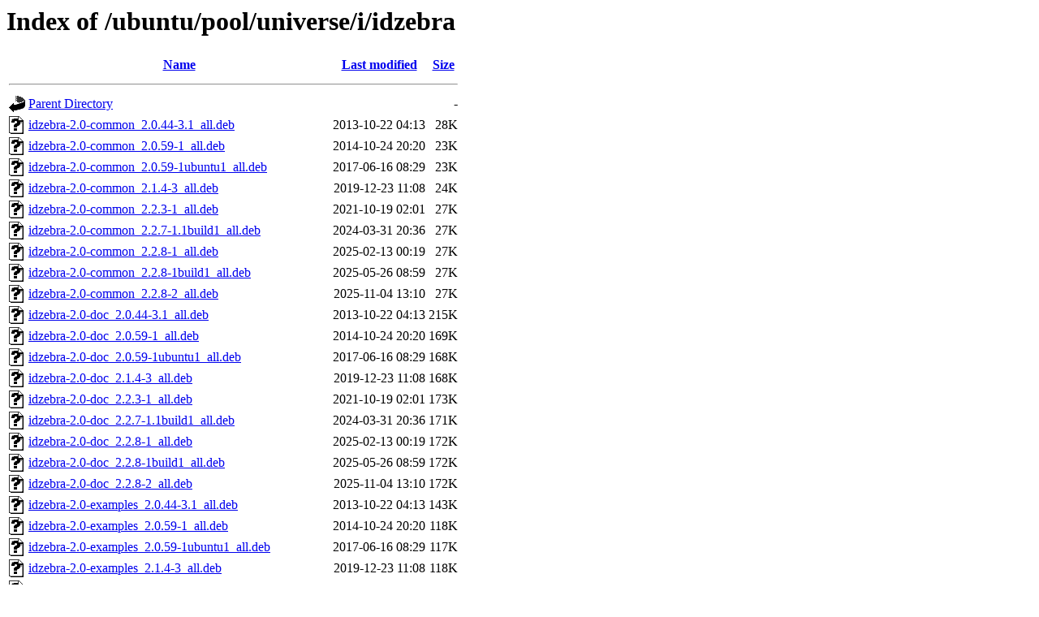

--- FILE ---
content_type: text/html;charset=UTF-8
request_url: http://es.archive.ubuntu.com/ubuntu/pool/universe/i/idzebra/
body_size: 3019
content:
<!DOCTYPE HTML PUBLIC "-//W3C//DTD HTML 3.2 Final//EN">
<html>
 <head>
  <title>Index of /ubuntu/pool/universe/i/idzebra</title>
 </head>
 <body>
<h1>Index of /ubuntu/pool/universe/i/idzebra</h1>
  <table>
   <tr><th valign="top"><img src="/icons/blank.gif" alt="[ICO]"></th><th><a href="?C=N;O=D">Name</a></th><th><a href="?C=M;O=A">Last modified</a></th><th><a href="?C=S;O=A">Size</a></th></tr>
   <tr><th colspan="4"><hr></th></tr>
<tr><td valign="top"><img src="/icons/back.gif" alt="[PARENTDIR]"></td><td><a href="/ubuntu/pool/universe/i/">Parent Directory</a></td><td>&nbsp;</td><td align="right">  - </td></tr>
<tr><td valign="top"><img src="/icons/unknown.gif" alt="[   ]"></td><td><a href="idzebra-2.0-common_2.0.44-3.1_all.deb">idzebra-2.0-common_2.0.44-3.1_all.deb</a></td><td align="right">2013-10-22 04:13  </td><td align="right"> 28K</td></tr>
<tr><td valign="top"><img src="/icons/unknown.gif" alt="[   ]"></td><td><a href="idzebra-2.0-common_2.0.59-1_all.deb">idzebra-2.0-common_2.0.59-1_all.deb</a></td><td align="right">2014-10-24 20:20  </td><td align="right"> 23K</td></tr>
<tr><td valign="top"><img src="/icons/unknown.gif" alt="[   ]"></td><td><a href="idzebra-2.0-common_2.0.59-1ubuntu1_all.deb">idzebra-2.0-common_2.0.59-1ubuntu1_all.deb</a></td><td align="right">2017-06-16 08:29  </td><td align="right"> 23K</td></tr>
<tr><td valign="top"><img src="/icons/unknown.gif" alt="[   ]"></td><td><a href="idzebra-2.0-common_2.1.4-3_all.deb">idzebra-2.0-common_2.1.4-3_all.deb</a></td><td align="right">2019-12-23 11:08  </td><td align="right"> 24K</td></tr>
<tr><td valign="top"><img src="/icons/unknown.gif" alt="[   ]"></td><td><a href="idzebra-2.0-common_2.2.3-1_all.deb">idzebra-2.0-common_2.2.3-1_all.deb</a></td><td align="right">2021-10-19 02:01  </td><td align="right"> 27K</td></tr>
<tr><td valign="top"><img src="/icons/unknown.gif" alt="[   ]"></td><td><a href="idzebra-2.0-common_2.2.7-1.1build1_all.deb">idzebra-2.0-common_2.2.7-1.1build1_all.deb</a></td><td align="right">2024-03-31 20:36  </td><td align="right"> 27K</td></tr>
<tr><td valign="top"><img src="/icons/unknown.gif" alt="[   ]"></td><td><a href="idzebra-2.0-common_2.2.8-1_all.deb">idzebra-2.0-common_2.2.8-1_all.deb</a></td><td align="right">2025-02-13 00:19  </td><td align="right"> 27K</td></tr>
<tr><td valign="top"><img src="/icons/unknown.gif" alt="[   ]"></td><td><a href="idzebra-2.0-common_2.2.8-1build1_all.deb">idzebra-2.0-common_2.2.8-1build1_all.deb</a></td><td align="right">2025-05-26 08:59  </td><td align="right"> 27K</td></tr>
<tr><td valign="top"><img src="/icons/unknown.gif" alt="[   ]"></td><td><a href="idzebra-2.0-common_2.2.8-2_all.deb">idzebra-2.0-common_2.2.8-2_all.deb</a></td><td align="right">2025-11-04 13:10  </td><td align="right"> 27K</td></tr>
<tr><td valign="top"><img src="/icons/unknown.gif" alt="[   ]"></td><td><a href="idzebra-2.0-doc_2.0.44-3.1_all.deb">idzebra-2.0-doc_2.0.44-3.1_all.deb</a></td><td align="right">2013-10-22 04:13  </td><td align="right">215K</td></tr>
<tr><td valign="top"><img src="/icons/unknown.gif" alt="[   ]"></td><td><a href="idzebra-2.0-doc_2.0.59-1_all.deb">idzebra-2.0-doc_2.0.59-1_all.deb</a></td><td align="right">2014-10-24 20:20  </td><td align="right">169K</td></tr>
<tr><td valign="top"><img src="/icons/unknown.gif" alt="[   ]"></td><td><a href="idzebra-2.0-doc_2.0.59-1ubuntu1_all.deb">idzebra-2.0-doc_2.0.59-1ubuntu1_all.deb</a></td><td align="right">2017-06-16 08:29  </td><td align="right">168K</td></tr>
<tr><td valign="top"><img src="/icons/unknown.gif" alt="[   ]"></td><td><a href="idzebra-2.0-doc_2.1.4-3_all.deb">idzebra-2.0-doc_2.1.4-3_all.deb</a></td><td align="right">2019-12-23 11:08  </td><td align="right">168K</td></tr>
<tr><td valign="top"><img src="/icons/unknown.gif" alt="[   ]"></td><td><a href="idzebra-2.0-doc_2.2.3-1_all.deb">idzebra-2.0-doc_2.2.3-1_all.deb</a></td><td align="right">2021-10-19 02:01  </td><td align="right">173K</td></tr>
<tr><td valign="top"><img src="/icons/unknown.gif" alt="[   ]"></td><td><a href="idzebra-2.0-doc_2.2.7-1.1build1_all.deb">idzebra-2.0-doc_2.2.7-1.1build1_all.deb</a></td><td align="right">2024-03-31 20:36  </td><td align="right">171K</td></tr>
<tr><td valign="top"><img src="/icons/unknown.gif" alt="[   ]"></td><td><a href="idzebra-2.0-doc_2.2.8-1_all.deb">idzebra-2.0-doc_2.2.8-1_all.deb</a></td><td align="right">2025-02-13 00:19  </td><td align="right">172K</td></tr>
<tr><td valign="top"><img src="/icons/unknown.gif" alt="[   ]"></td><td><a href="idzebra-2.0-doc_2.2.8-1build1_all.deb">idzebra-2.0-doc_2.2.8-1build1_all.deb</a></td><td align="right">2025-05-26 08:59  </td><td align="right">172K</td></tr>
<tr><td valign="top"><img src="/icons/unknown.gif" alt="[   ]"></td><td><a href="idzebra-2.0-doc_2.2.8-2_all.deb">idzebra-2.0-doc_2.2.8-2_all.deb</a></td><td align="right">2025-11-04 13:10  </td><td align="right">172K</td></tr>
<tr><td valign="top"><img src="/icons/unknown.gif" alt="[   ]"></td><td><a href="idzebra-2.0-examples_2.0.44-3.1_all.deb">idzebra-2.0-examples_2.0.44-3.1_all.deb</a></td><td align="right">2013-10-22 04:13  </td><td align="right">143K</td></tr>
<tr><td valign="top"><img src="/icons/unknown.gif" alt="[   ]"></td><td><a href="idzebra-2.0-examples_2.0.59-1_all.deb">idzebra-2.0-examples_2.0.59-1_all.deb</a></td><td align="right">2014-10-24 20:20  </td><td align="right">118K</td></tr>
<tr><td valign="top"><img src="/icons/unknown.gif" alt="[   ]"></td><td><a href="idzebra-2.0-examples_2.0.59-1ubuntu1_all.deb">idzebra-2.0-examples_2.0.59-1ubuntu1_all.deb</a></td><td align="right">2017-06-16 08:29  </td><td align="right">117K</td></tr>
<tr><td valign="top"><img src="/icons/unknown.gif" alt="[   ]"></td><td><a href="idzebra-2.0-examples_2.1.4-3_all.deb">idzebra-2.0-examples_2.1.4-3_all.deb</a></td><td align="right">2019-12-23 11:08  </td><td align="right">118K</td></tr>
<tr><td valign="top"><img src="/icons/unknown.gif" alt="[   ]"></td><td><a href="idzebra-2.0-examples_2.2.3-1_all.deb">idzebra-2.0-examples_2.2.3-1_all.deb</a></td><td align="right">2021-10-19 02:01  </td><td align="right">167K</td></tr>
<tr><td valign="top"><img src="/icons/unknown.gif" alt="[   ]"></td><td><a href="idzebra-2.0-examples_2.2.7-1.1build1_all.deb">idzebra-2.0-examples_2.2.7-1.1build1_all.deb</a></td><td align="right">2024-03-31 20:36  </td><td align="right">168K</td></tr>
<tr><td valign="top"><img src="/icons/unknown.gif" alt="[   ]"></td><td><a href="idzebra-2.0-examples_2.2.8-1_all.deb">idzebra-2.0-examples_2.2.8-1_all.deb</a></td><td align="right">2025-02-13 00:19  </td><td align="right">168K</td></tr>
<tr><td valign="top"><img src="/icons/unknown.gif" alt="[   ]"></td><td><a href="idzebra-2.0-examples_2.2.8-1build1_all.deb">idzebra-2.0-examples_2.2.8-1build1_all.deb</a></td><td align="right">2025-05-26 08:59  </td><td align="right">168K</td></tr>
<tr><td valign="top"><img src="/icons/unknown.gif" alt="[   ]"></td><td><a href="idzebra-2.0-examples_2.2.8-2_all.deb">idzebra-2.0-examples_2.2.8-2_all.deb</a></td><td align="right">2025-11-04 13:10  </td><td align="right">169K</td></tr>
<tr><td valign="top"><img src="/icons/unknown.gif" alt="[   ]"></td><td><a href="idzebra-2.0-utils_2.0.44-3.1_amd64.deb">idzebra-2.0-utils_2.0.44-3.1_amd64.deb</a></td><td align="right">2013-10-22 00:54  </td><td align="right"> 26K</td></tr>
<tr><td valign="top"><img src="/icons/unknown.gif" alt="[   ]"></td><td><a href="idzebra-2.0-utils_2.0.44-3.1_i386.deb">idzebra-2.0-utils_2.0.44-3.1_i386.deb</a></td><td align="right">2013-10-22 04:14  </td><td align="right"> 25K</td></tr>
<tr><td valign="top"><img src="/icons/unknown.gif" alt="[   ]"></td><td><a href="idzebra-2.0-utils_2.0.59-1_amd64.deb">idzebra-2.0-utils_2.0.59-1_amd64.deb</a></td><td align="right">2014-10-24 20:20  </td><td align="right"> 24K</td></tr>
<tr><td valign="top"><img src="/icons/unknown.gif" alt="[   ]"></td><td><a href="idzebra-2.0-utils_2.0.59-1_i386.deb">idzebra-2.0-utils_2.0.59-1_i386.deb</a></td><td align="right">2014-10-24 20:21  </td><td align="right"> 25K</td></tr>
<tr><td valign="top"><img src="/icons/unknown.gif" alt="[   ]"></td><td><a href="idzebra-2.0-utils_2.0.59-1ubuntu1_amd64.deb">idzebra-2.0-utils_2.0.59-1ubuntu1_amd64.deb</a></td><td align="right">2017-06-16 08:29  </td><td align="right"> 24K</td></tr>
<tr><td valign="top"><img src="/icons/unknown.gif" alt="[   ]"></td><td><a href="idzebra-2.0-utils_2.0.59-1ubuntu1_i386.deb">idzebra-2.0-utils_2.0.59-1ubuntu1_i386.deb</a></td><td align="right">2017-06-16 08:30  </td><td align="right"> 25K</td></tr>
<tr><td valign="top"><img src="/icons/unknown.gif" alt="[   ]"></td><td><a href="idzebra-2.0-utils_2.1.4-3_amd64.deb">idzebra-2.0-utils_2.1.4-3_amd64.deb</a></td><td align="right">2019-12-23 11:08  </td><td align="right"> 27K</td></tr>
<tr><td valign="top"><img src="/icons/unknown.gif" alt="[   ]"></td><td><a href="idzebra-2.0-utils_2.2.3-1_amd64.deb">idzebra-2.0-utils_2.2.3-1_amd64.deb</a></td><td align="right">2021-10-19 02:01  </td><td align="right"> 27K</td></tr>
<tr><td valign="top"><img src="/icons/unknown.gif" alt="[   ]"></td><td><a href="idzebra-2.0-utils_2.2.7-1.1build1_amd64.deb">idzebra-2.0-utils_2.2.7-1.1build1_amd64.deb</a></td><td align="right">2024-03-31 20:36  </td><td align="right"> 27K</td></tr>
<tr><td valign="top"><img src="/icons/unknown.gif" alt="[   ]"></td><td><a href="idzebra-2.0-utils_2.2.8-1_amd64.deb">idzebra-2.0-utils_2.2.8-1_amd64.deb</a></td><td align="right">2025-02-13 00:19  </td><td align="right"> 27K</td></tr>
<tr><td valign="top"><img src="/icons/unknown.gif" alt="[   ]"></td><td><a href="idzebra-2.0-utils_2.2.8-1build1_amd64.deb">idzebra-2.0-utils_2.2.8-1build1_amd64.deb</a></td><td align="right">2025-05-26 08:59  </td><td align="right"> 30K</td></tr>
<tr><td valign="top"><img src="/icons/unknown.gif" alt="[   ]"></td><td><a href="idzebra-2.0-utils_2.2.8-2_amd64.deb">idzebra-2.0-utils_2.2.8-2_amd64.deb</a></td><td align="right">2025-11-04 13:10  </td><td align="right"> 27K</td></tr>
<tr><td valign="top"><img src="/icons/unknown.gif" alt="[   ]"></td><td><a href="idzebra-2.0-utils_2.2.8-2_amd64v3.deb">idzebra-2.0-utils_2.2.8-2_amd64v3.deb</a></td><td align="right">2025-11-04 13:10  </td><td align="right"> 27K</td></tr>
<tr><td valign="top"><img src="/icons/unknown.gif" alt="[   ]"></td><td><a href="idzebra-2.0_2.0.44-3.1_amd64.deb">idzebra-2.0_2.0.44-3.1_amd64.deb</a></td><td align="right">2013-10-22 00:54  </td><td align="right">1.9K</td></tr>
<tr><td valign="top"><img src="/icons/unknown.gif" alt="[   ]"></td><td><a href="idzebra-2.0_2.0.44-3.1_i386.deb">idzebra-2.0_2.0.44-3.1_i386.deb</a></td><td align="right">2013-10-22 04:14  </td><td align="right">1.9K</td></tr>
<tr><td valign="top"><img src="/icons/unknown.gif" alt="[   ]"></td><td><a href="idzebra-2.0_2.0.59-1_amd64.deb">idzebra-2.0_2.0.59-1_amd64.deb</a></td><td align="right">2014-10-24 20:20  </td><td align="right">2.0K</td></tr>
<tr><td valign="top"><img src="/icons/unknown.gif" alt="[   ]"></td><td><a href="idzebra-2.0_2.0.59-1_i386.deb">idzebra-2.0_2.0.59-1_i386.deb</a></td><td align="right">2014-10-24 20:21  </td><td align="right">2.0K</td></tr>
<tr><td valign="top"><img src="/icons/unknown.gif" alt="[   ]"></td><td><a href="idzebra-2.0_2.0.59-1ubuntu1_amd64.deb">idzebra-2.0_2.0.59-1ubuntu1_amd64.deb</a></td><td align="right">2017-06-16 08:29  </td><td align="right">2.0K</td></tr>
<tr><td valign="top"><img src="/icons/unknown.gif" alt="[   ]"></td><td><a href="idzebra-2.0_2.0.59-1ubuntu1_i386.deb">idzebra-2.0_2.0.59-1ubuntu1_i386.deb</a></td><td align="right">2017-06-16 08:30  </td><td align="right">2.0K</td></tr>
<tr><td valign="top"><img src="/icons/unknown.gif" alt="[   ]"></td><td><a href="idzebra-2.0_2.1.4-3_amd64.deb">idzebra-2.0_2.1.4-3_amd64.deb</a></td><td align="right">2019-12-23 11:08  </td><td align="right">2.7K</td></tr>
<tr><td valign="top"><img src="/icons/unknown.gif" alt="[   ]"></td><td><a href="idzebra-2.0_2.2.3-1_amd64.deb">idzebra-2.0_2.2.3-1_amd64.deb</a></td><td align="right">2021-10-19 02:01  </td><td align="right">2.4K</td></tr>
<tr><td valign="top"><img src="/icons/unknown.gif" alt="[   ]"></td><td><a href="idzebra-2.0_2.2.7-1.1build1_amd64.deb">idzebra-2.0_2.2.7-1.1build1_amd64.deb</a></td><td align="right">2024-03-31 20:36  </td><td align="right">2.4K</td></tr>
<tr><td valign="top"><img src="/icons/unknown.gif" alt="[   ]"></td><td><a href="idzebra-2.0_2.2.8-1_amd64.deb">idzebra-2.0_2.2.8-1_amd64.deb</a></td><td align="right">2025-02-13 00:19  </td><td align="right">2.5K</td></tr>
<tr><td valign="top"><img src="/icons/unknown.gif" alt="[   ]"></td><td><a href="idzebra-2.0_2.2.8-1build1_amd64.deb">idzebra-2.0_2.2.8-1build1_amd64.deb</a></td><td align="right">2025-05-26 08:59  </td><td align="right">5.9K</td></tr>
<tr><td valign="top"><img src="/icons/unknown.gif" alt="[   ]"></td><td><a href="idzebra-2.0_2.2.8-2_amd64.deb">idzebra-2.0_2.2.8-2_amd64.deb</a></td><td align="right">2025-11-04 13:10  </td><td align="right">2.4K</td></tr>
<tr><td valign="top"><img src="/icons/unknown.gif" alt="[   ]"></td><td><a href="idzebra-2.0_2.2.8-2_amd64v3.deb">idzebra-2.0_2.2.8-2_amd64v3.deb</a></td><td align="right">2025-11-04 13:10  </td><td align="right">2.4K</td></tr>
<tr><td valign="top"><img src="/icons/compressed.gif" alt="[   ]"></td><td><a href="idzebra_2.0.44-3.1.debian.tar.gz">idzebra_2.0.44-3.1.debian.tar.gz</a></td><td align="right">2013-10-21 13:37  </td><td align="right"> 12K</td></tr>
<tr><td valign="top"><img src="/icons/text.gif" alt="[TXT]"></td><td><a href="idzebra_2.0.44-3.1.dsc">idzebra_2.0.44-3.1.dsc</a></td><td align="right">2013-10-21 13:37  </td><td align="right">2.3K</td></tr>
<tr><td valign="top"><img src="/icons/compressed.gif" alt="[   ]"></td><td><a href="idzebra_2.0.44.orig.tar.gz">idzebra_2.0.44.orig.tar.gz</a></td><td align="right">2010-09-24 20:04  </td><td align="right">1.7M</td></tr>
<tr><td valign="top"><img src="/icons/unknown.gif" alt="[   ]"></td><td><a href="idzebra_2.0.59-1.debian.tar.xz">idzebra_2.0.59-1.debian.tar.xz</a></td><td align="right">2014-10-24 09:06  </td><td align="right"> 12K</td></tr>
<tr><td valign="top"><img src="/icons/text.gif" alt="[TXT]"></td><td><a href="idzebra_2.0.59-1.dsc">idzebra_2.0.59-1.dsc</a></td><td align="right">2014-10-24 09:06  </td><td align="right">3.0K</td></tr>
<tr><td valign="top"><img src="/icons/unknown.gif" alt="[   ]"></td><td><a href="idzebra_2.0.59-1ubuntu1.debian.tar.xz">idzebra_2.0.59-1ubuntu1.debian.tar.xz</a></td><td align="right">2017-06-16 07:03  </td><td align="right"> 12K</td></tr>
<tr><td valign="top"><img src="/icons/text.gif" alt="[TXT]"></td><td><a href="idzebra_2.0.59-1ubuntu1.dsc">idzebra_2.0.59-1ubuntu1.dsc</a></td><td align="right">2017-06-16 07:03  </td><td align="right">3.1K</td></tr>
<tr><td valign="top"><img src="/icons/compressed.gif" alt="[   ]"></td><td><a href="idzebra_2.0.59.orig.tar.gz">idzebra_2.0.59.orig.tar.gz</a></td><td align="right">2014-10-24 09:06  </td><td align="right">1.8M</td></tr>
<tr><td valign="top"><img src="/icons/unknown.gif" alt="[   ]"></td><td><a href="idzebra_2.1.4-3.debian.tar.xz">idzebra_2.1.4-3.debian.tar.xz</a></td><td align="right">2019-11-12 06:13  </td><td align="right"> 11K</td></tr>
<tr><td valign="top"><img src="/icons/text.gif" alt="[TXT]"></td><td><a href="idzebra_2.1.4-3.dsc">idzebra_2.1.4-3.dsc</a></td><td align="right">2019-11-12 06:13  </td><td align="right">3.0K</td></tr>
<tr><td valign="top"><img src="/icons/compressed.gif" alt="[   ]"></td><td><a href="idzebra_2.1.4.orig.tar.gz">idzebra_2.1.4.orig.tar.gz</a></td><td align="right">2019-11-12 06:13  </td><td align="right">1.8M</td></tr>
<tr><td valign="top"><img src="/icons/unknown.gif" alt="[   ]"></td><td><a href="idzebra_2.2.3-1.debian.tar.xz">idzebra_2.2.3-1.debian.tar.xz</a></td><td align="right">2021-10-18 20:26  </td><td align="right"> 12K</td></tr>
<tr><td valign="top"><img src="/icons/text.gif" alt="[TXT]"></td><td><a href="idzebra_2.2.3-1.dsc">idzebra_2.2.3-1.dsc</a></td><td align="right">2021-10-18 20:26  </td><td align="right">3.2K</td></tr>
<tr><td valign="top"><img src="/icons/compressed.gif" alt="[   ]"></td><td><a href="idzebra_2.2.3.orig.tar.gz">idzebra_2.2.3.orig.tar.gz</a></td><td align="right">2021-10-18 20:26  </td><td align="right">1.9M</td></tr>
<tr><td valign="top"><img src="/icons/unknown.gif" alt="[   ]"></td><td><a href="idzebra_2.2.7-1.1build1.debian.tar.xz">idzebra_2.2.7-1.1build1.debian.tar.xz</a></td><td align="right">2024-03-31 18:36  </td><td align="right"> 13K</td></tr>
<tr><td valign="top"><img src="/icons/text.gif" alt="[TXT]"></td><td><a href="idzebra_2.2.7-1.1build1.dsc">idzebra_2.2.7-1.1build1.dsc</a></td><td align="right">2024-03-31 18:36  </td><td align="right">3.3K</td></tr>
<tr><td valign="top"><img src="/icons/compressed.gif" alt="[   ]"></td><td><a href="idzebra_2.2.7.orig.tar.gz">idzebra_2.2.7.orig.tar.gz</a></td><td align="right">2023-02-20 17:14  </td><td align="right">1.9M</td></tr>
<tr><td valign="top"><img src="/icons/unknown.gif" alt="[   ]"></td><td><a href="idzebra_2.2.8-1.debian.tar.xz">idzebra_2.2.8-1.debian.tar.xz</a></td><td align="right">2025-02-13 00:18  </td><td align="right"> 13K</td></tr>
<tr><td valign="top"><img src="/icons/text.gif" alt="[TXT]"></td><td><a href="idzebra_2.2.8-1.dsc">idzebra_2.2.8-1.dsc</a></td><td align="right">2025-02-13 00:18  </td><td align="right">3.2K</td></tr>
<tr><td valign="top"><img src="/icons/unknown.gif" alt="[   ]"></td><td><a href="idzebra_2.2.8-1build1.debian.tar.xz">idzebra_2.2.8-1build1.debian.tar.xz</a></td><td align="right">2025-05-26 08:50  </td><td align="right"> 13K</td></tr>
<tr><td valign="top"><img src="/icons/text.gif" alt="[TXT]"></td><td><a href="idzebra_2.2.8-1build1.dsc">idzebra_2.2.8-1build1.dsc</a></td><td align="right">2025-05-26 08:50  </td><td align="right">3.2K</td></tr>
<tr><td valign="top"><img src="/icons/unknown.gif" alt="[   ]"></td><td><a href="idzebra_2.2.8-2.debian.tar.xz">idzebra_2.2.8-2.debian.tar.xz</a></td><td align="right">2025-11-04 13:09  </td><td align="right"> 13K</td></tr>
<tr><td valign="top"><img src="/icons/text.gif" alt="[TXT]"></td><td><a href="idzebra_2.2.8-2.dsc">idzebra_2.2.8-2.dsc</a></td><td align="right">2025-11-04 13:09  </td><td align="right">3.5K</td></tr>
<tr><td valign="top"><img src="/icons/compressed.gif" alt="[   ]"></td><td><a href="idzebra_2.2.8.orig.tar.gz">idzebra_2.2.8.orig.tar.gz</a></td><td align="right">2025-02-13 00:18  </td><td align="right">1.9M</td></tr>
<tr><td valign="top"><img src="/icons/unknown.gif" alt="[   ]"></td><td><a href="libidzebra-2.0-0_2.0.44-3.1_amd64.deb">libidzebra-2.0-0_2.0.44-3.1_amd64.deb</a></td><td align="right">2013-10-22 00:54  </td><td align="right">240K</td></tr>
<tr><td valign="top"><img src="/icons/unknown.gif" alt="[   ]"></td><td><a href="libidzebra-2.0-0_2.0.44-3.1_i386.deb">libidzebra-2.0-0_2.0.44-3.1_i386.deb</a></td><td align="right">2013-10-22 04:14  </td><td align="right">240K</td></tr>
<tr><td valign="top"><img src="/icons/unknown.gif" alt="[   ]"></td><td><a href="libidzebra-2.0-0_2.0.59-1_amd64.deb">libidzebra-2.0-0_2.0.59-1_amd64.deb</a></td><td align="right">2014-10-24 20:20  </td><td align="right">215K</td></tr>
<tr><td valign="top"><img src="/icons/unknown.gif" alt="[   ]"></td><td><a href="libidzebra-2.0-0_2.0.59-1_i386.deb">libidzebra-2.0-0_2.0.59-1_i386.deb</a></td><td align="right">2014-10-24 20:21  </td><td align="right">245K</td></tr>
<tr><td valign="top"><img src="/icons/unknown.gif" alt="[   ]"></td><td><a href="libidzebra-2.0-0_2.0.59-1ubuntu1_amd64.deb">libidzebra-2.0-0_2.0.59-1ubuntu1_amd64.deb</a></td><td align="right">2017-06-16 08:29  </td><td align="right">214K</td></tr>
<tr><td valign="top"><img src="/icons/unknown.gif" alt="[   ]"></td><td><a href="libidzebra-2.0-0_2.0.59-1ubuntu1_i386.deb">libidzebra-2.0-0_2.0.59-1ubuntu1_i386.deb</a></td><td align="right">2017-06-16 08:30  </td><td align="right">247K</td></tr>
<tr><td valign="top"><img src="/icons/unknown.gif" alt="[   ]"></td><td><a href="libidzebra-2.0-0_2.1.4-3_amd64.deb">libidzebra-2.0-0_2.1.4-3_amd64.deb</a></td><td align="right">2019-12-23 11:08  </td><td align="right">219K</td></tr>
<tr><td valign="top"><img src="/icons/unknown.gif" alt="[   ]"></td><td><a href="libidzebra-2.0-0_2.2.3-1_amd64.deb">libidzebra-2.0-0_2.2.3-1_amd64.deb</a></td><td align="right">2021-10-19 02:01  </td><td align="right">236K</td></tr>
<tr><td valign="top"><img src="/icons/unknown.gif" alt="[   ]"></td><td><a href="libidzebra-2.0-0t64_2.2.7-1.1build1_amd64.deb">libidzebra-2.0-0t64_2.2.7-1.1build1_amd64.deb</a></td><td align="right">2024-03-31 20:36  </td><td align="right">238K</td></tr>
<tr><td valign="top"><img src="/icons/unknown.gif" alt="[   ]"></td><td><a href="libidzebra-2.0-0t64_2.2.8-1_amd64.deb">libidzebra-2.0-0t64_2.2.8-1_amd64.deb</a></td><td align="right">2025-02-13 00:19  </td><td align="right">265K</td></tr>
<tr><td valign="top"><img src="/icons/unknown.gif" alt="[   ]"></td><td><a href="libidzebra-2.0-0t64_2.2.8-1build1_amd64.deb">libidzebra-2.0-0t64_2.2.8-1build1_amd64.deb</a></td><td align="right">2025-05-26 08:59  </td><td align="right">240K</td></tr>
<tr><td valign="top"><img src="/icons/unknown.gif" alt="[   ]"></td><td><a href="libidzebra-2.0-0t64_2.2.8-2_amd64.deb">libidzebra-2.0-0t64_2.2.8-2_amd64.deb</a></td><td align="right">2025-11-04 13:10  </td><td align="right">240K</td></tr>
<tr><td valign="top"><img src="/icons/unknown.gif" alt="[   ]"></td><td><a href="libidzebra-2.0-0t64_2.2.8-2_amd64v3.deb">libidzebra-2.0-0t64_2.2.8-2_amd64v3.deb</a></td><td align="right">2025-11-04 13:10  </td><td align="right">238K</td></tr>
<tr><td valign="top"><img src="/icons/unknown.gif" alt="[   ]"></td><td><a href="libidzebra-2.0-dev_2.0.44-3.1_amd64.deb">libidzebra-2.0-dev_2.0.44-3.1_amd64.deb</a></td><td align="right">2013-10-22 00:54  </td><td align="right">307K</td></tr>
<tr><td valign="top"><img src="/icons/unknown.gif" alt="[   ]"></td><td><a href="libidzebra-2.0-dev_2.0.44-3.1_i386.deb">libidzebra-2.0-dev_2.0.44-3.1_i386.deb</a></td><td align="right">2013-10-22 04:14  </td><td align="right">296K</td></tr>
<tr><td valign="top"><img src="/icons/unknown.gif" alt="[   ]"></td><td><a href="libidzebra-2.0-dev_2.0.59-1_amd64.deb">libidzebra-2.0-dev_2.0.59-1_amd64.deb</a></td><td align="right">2014-10-24 20:20  </td><td align="right">257K</td></tr>
<tr><td valign="top"><img src="/icons/unknown.gif" alt="[   ]"></td><td><a href="libidzebra-2.0-dev_2.0.59-1_i386.deb">libidzebra-2.0-dev_2.0.59-1_i386.deb</a></td><td align="right">2014-10-24 20:21  </td><td align="right">287K</td></tr>
<tr><td valign="top"><img src="/icons/unknown.gif" alt="[   ]"></td><td><a href="libidzebra-2.0-dev_2.0.59-1ubuntu1_amd64.deb">libidzebra-2.0-dev_2.0.59-1ubuntu1_amd64.deb</a></td><td align="right">2017-06-16 08:29  </td><td align="right">260K</td></tr>
<tr><td valign="top"><img src="/icons/unknown.gif" alt="[   ]"></td><td><a href="libidzebra-2.0-dev_2.0.59-1ubuntu1_i386.deb">libidzebra-2.0-dev_2.0.59-1ubuntu1_i386.deb</a></td><td align="right">2017-06-16 08:30  </td><td align="right">298K</td></tr>
<tr><td valign="top"><img src="/icons/unknown.gif" alt="[   ]"></td><td><a href="libidzebra-2.0-dev_2.1.4-3_amd64.deb">libidzebra-2.0-dev_2.1.4-3_amd64.deb</a></td><td align="right">2019-12-23 11:08  </td><td align="right">264K</td></tr>
<tr><td valign="top"><img src="/icons/unknown.gif" alt="[   ]"></td><td><a href="libidzebra-2.0-dev_2.2.3-1_amd64.deb">libidzebra-2.0-dev_2.2.3-1_amd64.deb</a></td><td align="right">2021-10-19 02:01  </td><td align="right">294K</td></tr>
<tr><td valign="top"><img src="/icons/unknown.gif" alt="[   ]"></td><td><a href="libidzebra-2.0-dev_2.2.7-1.1build1_amd64.deb">libidzebra-2.0-dev_2.2.7-1.1build1_amd64.deb</a></td><td align="right">2024-03-31 20:36  </td><td align="right">296K</td></tr>
<tr><td valign="top"><img src="/icons/unknown.gif" alt="[   ]"></td><td><a href="libidzebra-2.0-dev_2.2.8-1_amd64.deb">libidzebra-2.0-dev_2.2.8-1_amd64.deb</a></td><td align="right">2025-02-13 00:19  </td><td align="right">330K</td></tr>
<tr><td valign="top"><img src="/icons/unknown.gif" alt="[   ]"></td><td><a href="libidzebra-2.0-dev_2.2.8-1build1_amd64.deb">libidzebra-2.0-dev_2.2.8-1build1_amd64.deb</a></td><td align="right">2025-05-26 08:59  </td><td align="right">304K</td></tr>
<tr><td valign="top"><img src="/icons/unknown.gif" alt="[   ]"></td><td><a href="libidzebra-2.0-dev_2.2.8-2_amd64.deb">libidzebra-2.0-dev_2.2.8-2_amd64.deb</a></td><td align="right">2025-11-04 13:10  </td><td align="right">300K</td></tr>
<tr><td valign="top"><img src="/icons/unknown.gif" alt="[   ]"></td><td><a href="libidzebra-2.0-dev_2.2.8-2_amd64v3.deb">libidzebra-2.0-dev_2.2.8-2_amd64v3.deb</a></td><td align="right">2025-11-04 13:10  </td><td align="right">301K</td></tr>
<tr><td valign="top"><img src="/icons/unknown.gif" alt="[   ]"></td><td><a href="libidzebra-2.0-mod-alvis_2.0.44-3.1_amd64.deb">libidzebra-2.0-mod-alvis_2.0.44-3.1_amd64.deb</a></td><td align="right">2013-10-22 00:54  </td><td align="right">8.3K</td></tr>
<tr><td valign="top"><img src="/icons/unknown.gif" alt="[   ]"></td><td><a href="libidzebra-2.0-mod-alvis_2.0.44-3.1_i386.deb">libidzebra-2.0-mod-alvis_2.0.44-3.1_i386.deb</a></td><td align="right">2013-10-22 04:14  </td><td align="right">8.1K</td></tr>
<tr><td valign="top"><img src="/icons/unknown.gif" alt="[   ]"></td><td><a href="libidzebra-2.0-mod-alvis_2.0.59-1_amd64.deb">libidzebra-2.0-mod-alvis_2.0.59-1_amd64.deb</a></td><td align="right">2014-10-24 20:20  </td><td align="right">7.7K</td></tr>
<tr><td valign="top"><img src="/icons/unknown.gif" alt="[   ]"></td><td><a href="libidzebra-2.0-mod-alvis_2.0.59-1_i386.deb">libidzebra-2.0-mod-alvis_2.0.59-1_i386.deb</a></td><td align="right">2014-10-24 20:21  </td><td align="right">8.3K</td></tr>
<tr><td valign="top"><img src="/icons/unknown.gif" alt="[   ]"></td><td><a href="libidzebra-2.0-mod-alvis_2.0.59-1ubuntu1_amd64.deb">libidzebra-2.0-mod-alvis_2.0.59-1ubuntu1_amd64.deb</a></td><td align="right">2017-06-16 08:29  </td><td align="right">7.7K</td></tr>
<tr><td valign="top"><img src="/icons/unknown.gif" alt="[   ]"></td><td><a href="libidzebra-2.0-mod-alvis_2.0.59-1ubuntu1_i386.deb">libidzebra-2.0-mod-alvis_2.0.59-1ubuntu1_i386.deb</a></td><td align="right">2017-06-16 08:30  </td><td align="right">8.4K</td></tr>
<tr><td valign="top"><img src="/icons/unknown.gif" alt="[   ]"></td><td><a href="libidzebra-2.0-mod-alvis_2.1.4-3_amd64.deb">libidzebra-2.0-mod-alvis_2.1.4-3_amd64.deb</a></td><td align="right">2019-12-23 11:08  </td><td align="right">8.5K</td></tr>
<tr><td valign="top"><img src="/icons/unknown.gif" alt="[   ]"></td><td><a href="libidzebra-2.0-mod-alvis_2.2.3-1_amd64.deb">libidzebra-2.0-mod-alvis_2.2.3-1_amd64.deb</a></td><td align="right">2021-10-19 02:01  </td><td align="right">9.2K</td></tr>
<tr><td valign="top"><img src="/icons/unknown.gif" alt="[   ]"></td><td><a href="libidzebra-2.0-mod-alvis_2.2.7-1.1build1_amd64.deb">libidzebra-2.0-mod-alvis_2.2.7-1.1build1_amd64.deb</a></td><td align="right">2024-03-31 20:36  </td><td align="right">9.2K</td></tr>
<tr><td valign="top"><img src="/icons/unknown.gif" alt="[   ]"></td><td><a href="libidzebra-2.0-mod-alvis_2.2.8-1_amd64.deb">libidzebra-2.0-mod-alvis_2.2.8-1_amd64.deb</a></td><td align="right">2025-02-13 00:19  </td><td align="right">9.7K</td></tr>
<tr><td valign="top"><img src="/icons/unknown.gif" alt="[   ]"></td><td><a href="libidzebra-2.0-mod-alvis_2.2.8-1build1_amd64.deb">libidzebra-2.0-mod-alvis_2.2.8-1build1_amd64.deb</a></td><td align="right">2025-05-26 08:59  </td><td align="right"> 13K</td></tr>
<tr><td valign="top"><img src="/icons/unknown.gif" alt="[   ]"></td><td><a href="libidzebra-2.0-mod-alvis_2.2.8-2_amd64.deb">libidzebra-2.0-mod-alvis_2.2.8-2_amd64.deb</a></td><td align="right">2025-11-04 13:10  </td><td align="right">9.1K</td></tr>
<tr><td valign="top"><img src="/icons/unknown.gif" alt="[   ]"></td><td><a href="libidzebra-2.0-mod-alvis_2.2.8-2_amd64v3.deb">libidzebra-2.0-mod-alvis_2.2.8-2_amd64v3.deb</a></td><td align="right">2025-11-04 13:10  </td><td align="right">9.1K</td></tr>
<tr><td valign="top"><img src="/icons/unknown.gif" alt="[   ]"></td><td><a href="libidzebra-2.0-mod-dom_2.0.44-3.1_amd64.deb">libidzebra-2.0-mod-dom_2.0.44-3.1_amd64.deb</a></td><td align="right">2013-10-22 00:54  </td><td align="right"> 12K</td></tr>
<tr><td valign="top"><img src="/icons/unknown.gif" alt="[   ]"></td><td><a href="libidzebra-2.0-mod-dom_2.0.44-3.1_i386.deb">libidzebra-2.0-mod-dom_2.0.44-3.1_i386.deb</a></td><td align="right">2013-10-22 04:14  </td><td align="right"> 12K</td></tr>
<tr><td valign="top"><img src="/icons/unknown.gif" alt="[   ]"></td><td><a href="libidzebra-2.0-mod-dom_2.0.59-1_amd64.deb">libidzebra-2.0-mod-dom_2.0.59-1_amd64.deb</a></td><td align="right">2014-10-24 20:20  </td><td align="right"> 11K</td></tr>
<tr><td valign="top"><img src="/icons/unknown.gif" alt="[   ]"></td><td><a href="libidzebra-2.0-mod-dom_2.0.59-1_i386.deb">libidzebra-2.0-mod-dom_2.0.59-1_i386.deb</a></td><td align="right">2014-10-24 20:21  </td><td align="right"> 13K</td></tr>
<tr><td valign="top"><img src="/icons/unknown.gif" alt="[   ]"></td><td><a href="libidzebra-2.0-mod-dom_2.0.59-1ubuntu1_amd64.deb">libidzebra-2.0-mod-dom_2.0.59-1ubuntu1_amd64.deb</a></td><td align="right">2017-06-16 08:29  </td><td align="right"> 11K</td></tr>
<tr><td valign="top"><img src="/icons/unknown.gif" alt="[   ]"></td><td><a href="libidzebra-2.0-mod-dom_2.0.59-1ubuntu1_i386.deb">libidzebra-2.0-mod-dom_2.0.59-1ubuntu1_i386.deb</a></td><td align="right">2017-06-16 08:30  </td><td align="right"> 13K</td></tr>
<tr><td valign="top"><img src="/icons/unknown.gif" alt="[   ]"></td><td><a href="libidzebra-2.0-mod-dom_2.1.4-3_amd64.deb">libidzebra-2.0-mod-dom_2.1.4-3_amd64.deb</a></td><td align="right">2019-12-23 11:08  </td><td align="right"> 13K</td></tr>
<tr><td valign="top"><img src="/icons/unknown.gif" alt="[   ]"></td><td><a href="libidzebra-2.0-mod-dom_2.2.3-1_amd64.deb">libidzebra-2.0-mod-dom_2.2.3-1_amd64.deb</a></td><td align="right">2021-10-19 02:01  </td><td align="right"> 13K</td></tr>
<tr><td valign="top"><img src="/icons/unknown.gif" alt="[   ]"></td><td><a href="libidzebra-2.0-mod-dom_2.2.7-1.1build1_amd64.deb">libidzebra-2.0-mod-dom_2.2.7-1.1build1_amd64.deb</a></td><td align="right">2024-03-31 20:36  </td><td align="right"> 13K</td></tr>
<tr><td valign="top"><img src="/icons/unknown.gif" alt="[   ]"></td><td><a href="libidzebra-2.0-mod-dom_2.2.8-1_amd64.deb">libidzebra-2.0-mod-dom_2.2.8-1_amd64.deb</a></td><td align="right">2025-02-13 00:19  </td><td align="right"> 14K</td></tr>
<tr><td valign="top"><img src="/icons/unknown.gif" alt="[   ]"></td><td><a href="libidzebra-2.0-mod-dom_2.2.8-1build1_amd64.deb">libidzebra-2.0-mod-dom_2.2.8-1build1_amd64.deb</a></td><td align="right">2025-05-26 08:59  </td><td align="right"> 17K</td></tr>
<tr><td valign="top"><img src="/icons/unknown.gif" alt="[   ]"></td><td><a href="libidzebra-2.0-mod-dom_2.2.8-2_amd64.deb">libidzebra-2.0-mod-dom_2.2.8-2_amd64.deb</a></td><td align="right">2025-11-04 13:10  </td><td align="right"> 13K</td></tr>
<tr><td valign="top"><img src="/icons/unknown.gif" alt="[   ]"></td><td><a href="libidzebra-2.0-mod-dom_2.2.8-2_amd64v3.deb">libidzebra-2.0-mod-dom_2.2.8-2_amd64v3.deb</a></td><td align="right">2025-11-04 13:10  </td><td align="right"> 13K</td></tr>
<tr><td valign="top"><img src="/icons/unknown.gif" alt="[   ]"></td><td><a href="libidzebra-2.0-mod-grs-marc_2.0.44-3.1_amd64.deb">libidzebra-2.0-mod-grs-marc_2.0.44-3.1_amd64.deb</a></td><td align="right">2013-10-22 00:54  </td><td align="right"> 11K</td></tr>
<tr><td valign="top"><img src="/icons/unknown.gif" alt="[   ]"></td><td><a href="libidzebra-2.0-mod-grs-marc_2.0.44-3.1_i386.deb">libidzebra-2.0-mod-grs-marc_2.0.44-3.1_i386.deb</a></td><td align="right">2013-10-22 04:14  </td><td align="right"> 11K</td></tr>
<tr><td valign="top"><img src="/icons/unknown.gif" alt="[   ]"></td><td><a href="libidzebra-2.0-mod-grs-marc_2.0.59-1_amd64.deb">libidzebra-2.0-mod-grs-marc_2.0.59-1_amd64.deb</a></td><td align="right">2014-10-24 20:20  </td><td align="right"> 10K</td></tr>
<tr><td valign="top"><img src="/icons/unknown.gif" alt="[   ]"></td><td><a href="libidzebra-2.0-mod-grs-marc_2.0.59-1_i386.deb">libidzebra-2.0-mod-grs-marc_2.0.59-1_i386.deb</a></td><td align="right">2014-10-24 20:21  </td><td align="right"> 11K</td></tr>
<tr><td valign="top"><img src="/icons/unknown.gif" alt="[   ]"></td><td><a href="libidzebra-2.0-mod-grs-marc_2.0.59-1ubuntu1_amd64.deb">libidzebra-2.0-mod-grs-marc_2.0.59-1ubuntu1_amd64.deb</a></td><td align="right">2017-06-16 08:29  </td><td align="right"> 11K</td></tr>
<tr><td valign="top"><img src="/icons/unknown.gif" alt="[   ]"></td><td><a href="libidzebra-2.0-mod-grs-marc_2.0.59-1ubuntu1_i386.deb">libidzebra-2.0-mod-grs-marc_2.0.59-1ubuntu1_i386.deb</a></td><td align="right">2017-06-16 08:30  </td><td align="right"> 11K</td></tr>
<tr><td valign="top"><img src="/icons/unknown.gif" alt="[   ]"></td><td><a href="libidzebra-2.0-mod-grs-marc_2.1.4-3_amd64.deb">libidzebra-2.0-mod-grs-marc_2.1.4-3_amd64.deb</a></td><td align="right">2019-12-23 11:08  </td><td align="right"> 11K</td></tr>
<tr><td valign="top"><img src="/icons/unknown.gif" alt="[   ]"></td><td><a href="libidzebra-2.0-mod-grs-marc_2.2.3-1_amd64.deb">libidzebra-2.0-mod-grs-marc_2.2.3-1_amd64.deb</a></td><td align="right">2021-10-19 02:01  </td><td align="right"> 12K</td></tr>
<tr><td valign="top"><img src="/icons/unknown.gif" alt="[   ]"></td><td><a href="libidzebra-2.0-mod-grs-marc_2.2.7-1.1build1_amd64.deb">libidzebra-2.0-mod-grs-marc_2.2.7-1.1build1_amd64.deb</a></td><td align="right">2024-03-31 20:36  </td><td align="right"> 12K</td></tr>
<tr><td valign="top"><img src="/icons/unknown.gif" alt="[   ]"></td><td><a href="libidzebra-2.0-mod-grs-marc_2.2.8-1_amd64.deb">libidzebra-2.0-mod-grs-marc_2.2.8-1_amd64.deb</a></td><td align="right">2025-02-13 00:19  </td><td align="right"> 14K</td></tr>
<tr><td valign="top"><img src="/icons/unknown.gif" alt="[   ]"></td><td><a href="libidzebra-2.0-mod-grs-marc_2.2.8-1build1_amd64.deb">libidzebra-2.0-mod-grs-marc_2.2.8-1build1_amd64.deb</a></td><td align="right">2025-05-26 08:59  </td><td align="right"> 15K</td></tr>
<tr><td valign="top"><img src="/icons/unknown.gif" alt="[   ]"></td><td><a href="libidzebra-2.0-mod-grs-marc_2.2.8-2_amd64.deb">libidzebra-2.0-mod-grs-marc_2.2.8-2_amd64.deb</a></td><td align="right">2025-11-04 13:10  </td><td align="right"> 12K</td></tr>
<tr><td valign="top"><img src="/icons/unknown.gif" alt="[   ]"></td><td><a href="libidzebra-2.0-mod-grs-marc_2.2.8-2_amd64v3.deb">libidzebra-2.0-mod-grs-marc_2.2.8-2_amd64v3.deb</a></td><td align="right">2025-11-04 13:10  </td><td align="right"> 12K</td></tr>
<tr><td valign="top"><img src="/icons/unknown.gif" alt="[   ]"></td><td><a href="libidzebra-2.0-mod-grs-regx_2.0.44-3.1_amd64.deb">libidzebra-2.0-mod-grs-regx_2.0.44-3.1_amd64.deb</a></td><td align="right">2013-10-22 00:54  </td><td align="right"> 15K</td></tr>
<tr><td valign="top"><img src="/icons/unknown.gif" alt="[   ]"></td><td><a href="libidzebra-2.0-mod-grs-regx_2.0.44-3.1_i386.deb">libidzebra-2.0-mod-grs-regx_2.0.44-3.1_i386.deb</a></td><td align="right">2013-10-22 04:14  </td><td align="right"> 15K</td></tr>
<tr><td valign="top"><img src="/icons/unknown.gif" alt="[   ]"></td><td><a href="libidzebra-2.0-mod-grs-regx_2.0.59-1_amd64.deb">libidzebra-2.0-mod-grs-regx_2.0.59-1_amd64.deb</a></td><td align="right">2014-10-24 20:20  </td><td align="right"> 14K</td></tr>
<tr><td valign="top"><img src="/icons/unknown.gif" alt="[   ]"></td><td><a href="libidzebra-2.0-mod-grs-regx_2.0.59-1_i386.deb">libidzebra-2.0-mod-grs-regx_2.0.59-1_i386.deb</a></td><td align="right">2014-10-24 20:21  </td><td align="right"> 15K</td></tr>
<tr><td valign="top"><img src="/icons/unknown.gif" alt="[   ]"></td><td><a href="libidzebra-2.0-mod-grs-regx_2.0.59-1ubuntu1_amd64.deb">libidzebra-2.0-mod-grs-regx_2.0.59-1ubuntu1_amd64.deb</a></td><td align="right">2017-06-16 08:29  </td><td align="right"> 14K</td></tr>
<tr><td valign="top"><img src="/icons/unknown.gif" alt="[   ]"></td><td><a href="libidzebra-2.0-mod-grs-regx_2.0.59-1ubuntu1_i386.deb">libidzebra-2.0-mod-grs-regx_2.0.59-1ubuntu1_i386.deb</a></td><td align="right">2017-06-16 08:30  </td><td align="right"> 15K</td></tr>
<tr><td valign="top"><img src="/icons/unknown.gif" alt="[   ]"></td><td><a href="libidzebra-2.0-mod-grs-regx_2.1.4-3_amd64.deb">libidzebra-2.0-mod-grs-regx_2.1.4-3_amd64.deb</a></td><td align="right">2019-12-23 11:08  </td><td align="right"> 15K</td></tr>
<tr><td valign="top"><img src="/icons/unknown.gif" alt="[   ]"></td><td><a href="libidzebra-2.0-mod-grs-regx_2.2.3-1_amd64.deb">libidzebra-2.0-mod-grs-regx_2.2.3-1_amd64.deb</a></td><td align="right">2021-10-19 02:01  </td><td align="right"> 14K</td></tr>
<tr><td valign="top"><img src="/icons/unknown.gif" alt="[   ]"></td><td><a href="libidzebra-2.0-mod-grs-regx_2.2.7-1.1build1_amd64.deb">libidzebra-2.0-mod-grs-regx_2.2.7-1.1build1_amd64.deb</a></td><td align="right">2024-03-31 20:36  </td><td align="right"> 16K</td></tr>
<tr><td valign="top"><img src="/icons/unknown.gif" alt="[   ]"></td><td><a href="libidzebra-2.0-mod-grs-regx_2.2.8-1_amd64.deb">libidzebra-2.0-mod-grs-regx_2.2.8-1_amd64.deb</a></td><td align="right">2025-02-13 00:19  </td><td align="right"> 17K</td></tr>
<tr><td valign="top"><img src="/icons/unknown.gif" alt="[   ]"></td><td><a href="libidzebra-2.0-mod-grs-regx_2.2.8-1build1_amd64.deb">libidzebra-2.0-mod-grs-regx_2.2.8-1build1_amd64.deb</a></td><td align="right">2025-05-26 08:59  </td><td align="right"> 19K</td></tr>
<tr><td valign="top"><img src="/icons/unknown.gif" alt="[   ]"></td><td><a href="libidzebra-2.0-mod-grs-regx_2.2.8-2_amd64.deb">libidzebra-2.0-mod-grs-regx_2.2.8-2_amd64.deb</a></td><td align="right">2025-11-04 13:10  </td><td align="right"> 16K</td></tr>
<tr><td valign="top"><img src="/icons/unknown.gif" alt="[   ]"></td><td><a href="libidzebra-2.0-mod-grs-regx_2.2.8-2_amd64v3.deb">libidzebra-2.0-mod-grs-regx_2.2.8-2_amd64v3.deb</a></td><td align="right">2025-11-04 13:10  </td><td align="right"> 16K</td></tr>
<tr><td valign="top"><img src="/icons/unknown.gif" alt="[   ]"></td><td><a href="libidzebra-2.0-mod-grs-xml_2.0.44-3.1_amd64.deb">libidzebra-2.0-mod-grs-xml_2.0.44-3.1_amd64.deb</a></td><td align="right">2013-10-22 00:54  </td><td align="right">7.9K</td></tr>
<tr><td valign="top"><img src="/icons/unknown.gif" alt="[   ]"></td><td><a href="libidzebra-2.0-mod-grs-xml_2.0.44-3.1_i386.deb">libidzebra-2.0-mod-grs-xml_2.0.44-3.1_i386.deb</a></td><td align="right">2013-10-22 04:14  </td><td align="right">7.8K</td></tr>
<tr><td valign="top"><img src="/icons/unknown.gif" alt="[   ]"></td><td><a href="libidzebra-2.0-mod-grs-xml_2.0.59-1_amd64.deb">libidzebra-2.0-mod-grs-xml_2.0.59-1_amd64.deb</a></td><td align="right">2014-10-24 20:20  </td><td align="right">7.1K</td></tr>
<tr><td valign="top"><img src="/icons/unknown.gif" alt="[   ]"></td><td><a href="libidzebra-2.0-mod-grs-xml_2.0.59-1_i386.deb">libidzebra-2.0-mod-grs-xml_2.0.59-1_i386.deb</a></td><td align="right">2014-10-24 20:21  </td><td align="right">7.6K</td></tr>
<tr><td valign="top"><img src="/icons/unknown.gif" alt="[   ]"></td><td><a href="libidzebra-2.0-mod-grs-xml_2.0.59-1ubuntu1_amd64.deb">libidzebra-2.0-mod-grs-xml_2.0.59-1ubuntu1_amd64.deb</a></td><td align="right">2017-06-16 08:29  </td><td align="right">7.1K</td></tr>
<tr><td valign="top"><img src="/icons/unknown.gif" alt="[   ]"></td><td><a href="libidzebra-2.0-mod-grs-xml_2.0.59-1ubuntu1_i386.deb">libidzebra-2.0-mod-grs-xml_2.0.59-1ubuntu1_i386.deb</a></td><td align="right">2017-06-16 08:30  </td><td align="right">7.6K</td></tr>
<tr><td valign="top"><img src="/icons/unknown.gif" alt="[   ]"></td><td><a href="libidzebra-2.0-mod-grs-xml_2.1.4-3_amd64.deb">libidzebra-2.0-mod-grs-xml_2.1.4-3_amd64.deb</a></td><td align="right">2019-12-23 11:08  </td><td align="right">8.0K</td></tr>
<tr><td valign="top"><img src="/icons/unknown.gif" alt="[   ]"></td><td><a href="libidzebra-2.0-mod-grs-xml_2.2.3-1_amd64.deb">libidzebra-2.0-mod-grs-xml_2.2.3-1_amd64.deb</a></td><td align="right">2021-10-19 02:01  </td><td align="right">8.2K</td></tr>
<tr><td valign="top"><img src="/icons/unknown.gif" alt="[   ]"></td><td><a href="libidzebra-2.0-mod-grs-xml_2.2.7-1.1build1_amd64.deb">libidzebra-2.0-mod-grs-xml_2.2.7-1.1build1_amd64.deb</a></td><td align="right">2024-03-31 20:36  </td><td align="right">8.0K</td></tr>
<tr><td valign="top"><img src="/icons/unknown.gif" alt="[   ]"></td><td><a href="libidzebra-2.0-mod-grs-xml_2.2.8-1_amd64.deb">libidzebra-2.0-mod-grs-xml_2.2.8-1_amd64.deb</a></td><td align="right">2025-02-13 00:19  </td><td align="right">8.2K</td></tr>
<tr><td valign="top"><img src="/icons/unknown.gif" alt="[   ]"></td><td><a href="libidzebra-2.0-mod-grs-xml_2.2.8-1build1_amd64.deb">libidzebra-2.0-mod-grs-xml_2.2.8-1build1_amd64.deb</a></td><td align="right">2025-05-26 08:59  </td><td align="right"> 12K</td></tr>
<tr><td valign="top"><img src="/icons/unknown.gif" alt="[   ]"></td><td><a href="libidzebra-2.0-mod-grs-xml_2.2.8-2_amd64.deb">libidzebra-2.0-mod-grs-xml_2.2.8-2_amd64.deb</a></td><td align="right">2025-11-04 13:10  </td><td align="right">8.2K</td></tr>
<tr><td valign="top"><img src="/icons/unknown.gif" alt="[   ]"></td><td><a href="libidzebra-2.0-mod-grs-xml_2.2.8-2_amd64v3.deb">libidzebra-2.0-mod-grs-xml_2.2.8-2_amd64v3.deb</a></td><td align="right">2025-11-04 13:10  </td><td align="right">8.3K</td></tr>
<tr><td valign="top"><img src="/icons/unknown.gif" alt="[   ]"></td><td><a href="libidzebra-2.0-mod-safari_2.1.4-3_amd64.deb">libidzebra-2.0-mod-safari_2.1.4-3_amd64.deb</a></td><td align="right">2019-12-23 11:08  </td><td align="right">7.1K</td></tr>
<tr><td valign="top"><img src="/icons/unknown.gif" alt="[   ]"></td><td><a href="libidzebra-2.0-mod-safari_2.2.3-1_amd64.deb">libidzebra-2.0-mod-safari_2.2.3-1_amd64.deb</a></td><td align="right">2021-10-19 02:01  </td><td align="right">8.5K</td></tr>
<tr><td valign="top"><img src="/icons/unknown.gif" alt="[   ]"></td><td><a href="libidzebra-2.0-mod-safari_2.2.7-1.1build1_amd64.deb">libidzebra-2.0-mod-safari_2.2.7-1.1build1_amd64.deb</a></td><td align="right">2024-03-31 20:36  </td><td align="right">8.7K</td></tr>
<tr><td valign="top"><img src="/icons/unknown.gif" alt="[   ]"></td><td><a href="libidzebra-2.0-mod-safari_2.2.8-1_amd64.deb">libidzebra-2.0-mod-safari_2.2.8-1_amd64.deb</a></td><td align="right">2025-02-13 00:19  </td><td align="right">9.1K</td></tr>
<tr><td valign="top"><img src="/icons/unknown.gif" alt="[   ]"></td><td><a href="libidzebra-2.0-mod-safari_2.2.8-1build1_amd64.deb">libidzebra-2.0-mod-safari_2.2.8-1build1_amd64.deb</a></td><td align="right">2025-05-26 08:59  </td><td align="right">9.1K</td></tr>
<tr><td valign="top"><img src="/icons/unknown.gif" alt="[   ]"></td><td><a href="libidzebra-2.0-mod-safari_2.2.8-2_amd64.deb">libidzebra-2.0-mod-safari_2.2.8-2_amd64.deb</a></td><td align="right">2025-11-04 13:10  </td><td align="right">9.2K</td></tr>
<tr><td valign="top"><img src="/icons/unknown.gif" alt="[   ]"></td><td><a href="libidzebra-2.0-mod-safari_2.2.8-2_amd64v3.deb">libidzebra-2.0-mod-safari_2.2.8-2_amd64v3.deb</a></td><td align="right">2025-11-04 13:10  </td><td align="right">9.2K</td></tr>
<tr><td valign="top"><img src="/icons/unknown.gif" alt="[   ]"></td><td><a href="libidzebra-2.0-mod-text_2.0.44-3.1_amd64.deb">libidzebra-2.0-mod-text_2.0.44-3.1_amd64.deb</a></td><td align="right">2013-10-22 00:54  </td><td align="right">6.3K</td></tr>
<tr><td valign="top"><img src="/icons/unknown.gif" alt="[   ]"></td><td><a href="libidzebra-2.0-mod-text_2.0.44-3.1_i386.deb">libidzebra-2.0-mod-text_2.0.44-3.1_i386.deb</a></td><td align="right">2013-10-22 04:14  </td><td align="right">6.3K</td></tr>
<tr><td valign="top"><img src="/icons/unknown.gif" alt="[   ]"></td><td><a href="libidzebra-2.0-mod-text_2.0.59-1_amd64.deb">libidzebra-2.0-mod-text_2.0.59-1_amd64.deb</a></td><td align="right">2014-10-24 20:20  </td><td align="right">6.0K</td></tr>
<tr><td valign="top"><img src="/icons/unknown.gif" alt="[   ]"></td><td><a href="libidzebra-2.0-mod-text_2.0.59-1_i386.deb">libidzebra-2.0-mod-text_2.0.59-1_i386.deb</a></td><td align="right">2014-10-24 20:21  </td><td align="right">6.1K</td></tr>
<tr><td valign="top"><img src="/icons/unknown.gif" alt="[   ]"></td><td><a href="libidzebra-2.0-mod-text_2.0.59-1ubuntu1_amd64.deb">libidzebra-2.0-mod-text_2.0.59-1ubuntu1_amd64.deb</a></td><td align="right">2017-06-16 08:29  </td><td align="right">5.9K</td></tr>
<tr><td valign="top"><img src="/icons/unknown.gif" alt="[   ]"></td><td><a href="libidzebra-2.0-mod-text_2.0.59-1ubuntu1_i386.deb">libidzebra-2.0-mod-text_2.0.59-1ubuntu1_i386.deb</a></td><td align="right">2017-06-16 08:30  </td><td align="right">6.1K</td></tr>
<tr><td valign="top"><img src="/icons/unknown.gif" alt="[   ]"></td><td><a href="libidzebra-2.0-mod-text_2.1.4-3_amd64.deb">libidzebra-2.0-mod-text_2.1.4-3_amd64.deb</a></td><td align="right">2019-12-23 11:08  </td><td align="right">7.0K</td></tr>
<tr><td valign="top"><img src="/icons/unknown.gif" alt="[   ]"></td><td><a href="libidzebra-2.0-mod-text_2.2.3-1_amd64.deb">libidzebra-2.0-mod-text_2.2.3-1_amd64.deb</a></td><td align="right">2021-10-19 02:01  </td><td align="right">8.3K</td></tr>
<tr><td valign="top"><img src="/icons/unknown.gif" alt="[   ]"></td><td><a href="libidzebra-2.0-mod-text_2.2.7-1.1build1_amd64.deb">libidzebra-2.0-mod-text_2.2.7-1.1build1_amd64.deb</a></td><td align="right">2024-03-31 20:36  </td><td align="right">8.6K</td></tr>
<tr><td valign="top"><img src="/icons/unknown.gif" alt="[   ]"></td><td><a href="libidzebra-2.0-mod-text_2.2.8-1_amd64.deb">libidzebra-2.0-mod-text_2.2.8-1_amd64.deb</a></td><td align="right">2025-02-13 00:19  </td><td align="right">8.9K</td></tr>
<tr><td valign="top"><img src="/icons/unknown.gif" alt="[   ]"></td><td><a href="libidzebra-2.0-mod-text_2.2.8-1build1_amd64.deb">libidzebra-2.0-mod-text_2.2.8-1build1_amd64.deb</a></td><td align="right">2025-05-26 08:59  </td><td align="right">9.0K</td></tr>
<tr><td valign="top"><img src="/icons/unknown.gif" alt="[   ]"></td><td><a href="libidzebra-2.0-mod-text_2.2.8-2_amd64.deb">libidzebra-2.0-mod-text_2.2.8-2_amd64.deb</a></td><td align="right">2025-11-04 13:10  </td><td align="right">9.1K</td></tr>
<tr><td valign="top"><img src="/icons/unknown.gif" alt="[   ]"></td><td><a href="libidzebra-2.0-mod-text_2.2.8-2_amd64v3.deb">libidzebra-2.0-mod-text_2.2.8-2_amd64v3.deb</a></td><td align="right">2025-11-04 13:10  </td><td align="right">9.1K</td></tr>
<tr><td valign="top"><img src="/icons/unknown.gif" alt="[   ]"></td><td><a href="libidzebra-2.0-modules_2.0.44-3.1_amd64.deb">libidzebra-2.0-modules_2.0.44-3.1_amd64.deb</a></td><td align="right">2013-10-22 00:54  </td><td align="right">1.9K</td></tr>
<tr><td valign="top"><img src="/icons/unknown.gif" alt="[   ]"></td><td><a href="libidzebra-2.0-modules_2.0.44-3.1_i386.deb">libidzebra-2.0-modules_2.0.44-3.1_i386.deb</a></td><td align="right">2013-10-22 04:14  </td><td align="right">1.9K</td></tr>
<tr><td valign="top"><img src="/icons/unknown.gif" alt="[   ]"></td><td><a href="libidzebra-2.0-modules_2.0.59-1_amd64.deb">libidzebra-2.0-modules_2.0.59-1_amd64.deb</a></td><td align="right">2014-10-24 20:20  </td><td align="right">2.0K</td></tr>
<tr><td valign="top"><img src="/icons/unknown.gif" alt="[   ]"></td><td><a href="libidzebra-2.0-modules_2.0.59-1_i386.deb">libidzebra-2.0-modules_2.0.59-1_i386.deb</a></td><td align="right">2014-10-24 20:21  </td><td align="right">2.0K</td></tr>
<tr><td valign="top"><img src="/icons/unknown.gif" alt="[   ]"></td><td><a href="libidzebra-2.0-modules_2.0.59-1ubuntu1_amd64.deb">libidzebra-2.0-modules_2.0.59-1ubuntu1_amd64.deb</a></td><td align="right">2017-06-16 08:29  </td><td align="right">1.9K</td></tr>
<tr><td valign="top"><img src="/icons/unknown.gif" alt="[   ]"></td><td><a href="libidzebra-2.0-modules_2.0.59-1ubuntu1_i386.deb">libidzebra-2.0-modules_2.0.59-1ubuntu1_i386.deb</a></td><td align="right">2017-06-16 08:30  </td><td align="right">1.9K</td></tr>
<tr><td valign="top"><img src="/icons/unknown.gif" alt="[   ]"></td><td><a href="libidzebra-2.0-modules_2.1.4-3_amd64.deb">libidzebra-2.0-modules_2.1.4-3_amd64.deb</a></td><td align="right">2019-12-23 11:08  </td><td align="right">2.7K</td></tr>
<tr><td valign="top"><img src="/icons/unknown.gif" alt="[   ]"></td><td><a href="libidzebra-2.0-modules_2.2.3-1_amd64.deb">libidzebra-2.0-modules_2.2.3-1_amd64.deb</a></td><td align="right">2021-10-19 02:01  </td><td align="right">2.4K</td></tr>
<tr><td valign="top"><img src="/icons/unknown.gif" alt="[   ]"></td><td><a href="libidzebra-2.0-modules_2.2.7-1.1build1_amd64.deb">libidzebra-2.0-modules_2.2.7-1.1build1_amd64.deb</a></td><td align="right">2024-03-31 20:36  </td><td align="right">2.4K</td></tr>
<tr><td valign="top"><img src="/icons/unknown.gif" alt="[   ]"></td><td><a href="libidzebra-2.0-modules_2.2.8-1_amd64.deb">libidzebra-2.0-modules_2.2.8-1_amd64.deb</a></td><td align="right">2025-02-13 00:19  </td><td align="right">2.4K</td></tr>
<tr><td valign="top"><img src="/icons/unknown.gif" alt="[   ]"></td><td><a href="libidzebra-2.0-modules_2.2.8-1build1_amd64.deb">libidzebra-2.0-modules_2.2.8-1build1_amd64.deb</a></td><td align="right">2025-05-26 08:59  </td><td align="right">5.8K</td></tr>
<tr><td valign="top"><img src="/icons/unknown.gif" alt="[   ]"></td><td><a href="libidzebra-2.0-modules_2.2.8-2_amd64.deb">libidzebra-2.0-modules_2.2.8-2_amd64.deb</a></td><td align="right">2025-11-04 13:10  </td><td align="right">2.4K</td></tr>
<tr><td valign="top"><img src="/icons/unknown.gif" alt="[   ]"></td><td><a href="libidzebra-2.0-modules_2.2.8-2_amd64v3.deb">libidzebra-2.0-modules_2.2.8-2_amd64v3.deb</a></td><td align="right">2025-11-04 13:10  </td><td align="right">2.4K</td></tr>
   <tr><th colspan="4"><hr></th></tr>
</table>
<address>Apache/2.4.52 (Ubuntu) Server at es.archive.ubuntu.com Port 80</address>
</body></html>
